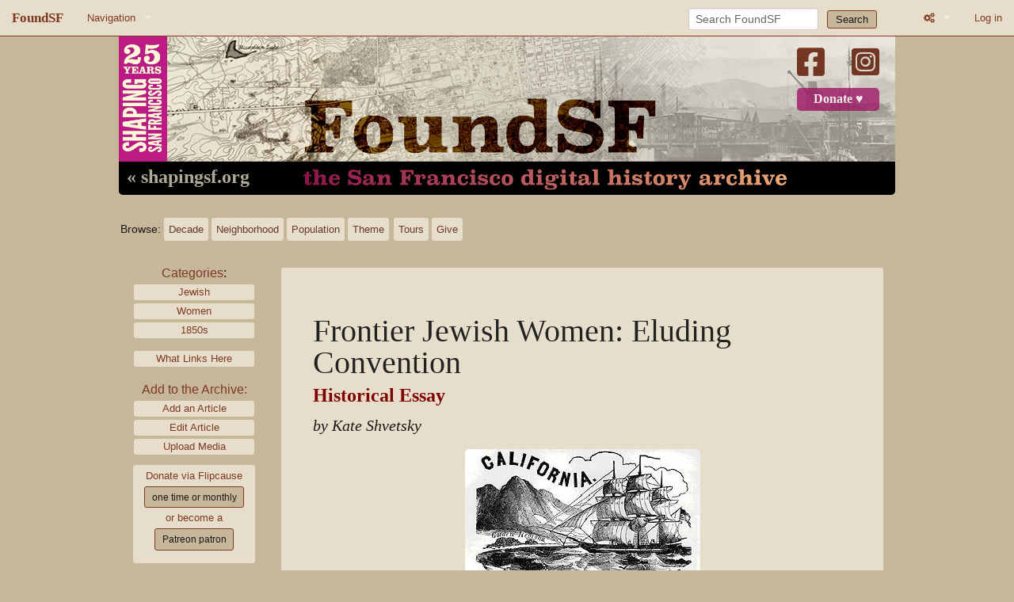

--- FILE ---
content_type: text/html; charset=UTF-8
request_url: https://www.foundsf.org/index.php?title=Frontier_Jewish_Women:_Eluding_Convention
body_size: 7498
content:
<!DOCTYPE html>
<html class="client-nojs" lang="en" dir="ltr">
<head>
<meta charset="UTF-8">
<title>Frontier Jewish Women: Eluding Convention - FoundSF</title>
<script>document.documentElement.className="client-js";RLCONF={"wgBreakFrames":false,"wgSeparatorTransformTable":["",""],"wgDigitTransformTable":["",""],"wgDefaultDateFormat":"dmy","wgMonthNames":["","January","February","March","April","May","June","July","August","September","October","November","December"],"wgRequestId":"aXCUAGQ0MHYESdAGW3bPBAAnjQg","wgCanonicalNamespace":"","wgCanonicalSpecialPageName":false,"wgNamespaceNumber":0,"wgPageName":"Frontier_Jewish_Women:_Eluding_Convention","wgTitle":"Frontier Jewish Women: Eluding Convention","wgCurRevisionId":11934,"wgRevisionId":11934,"wgArticleId":1336,"wgIsArticle":true,"wgIsRedirect":false,"wgAction":"view","wgUserName":null,"wgUserGroups":["*"],"wgCategories":["Jewish","Women","1850s"],"wgPageViewLanguage":"en","wgPageContentLanguage":"en","wgPageContentModel":"wikitext","wgRelevantPageName":"Frontier_Jewish_Women:_Eluding_Convention","wgRelevantArticleId":1336,"wgIsProbablyEditable":false,"wgRelevantPageIsProbablyEditable":false,"wgRestrictionEdit":["sysop"],"wgRestrictionMove":["sysop"]};
RLSTATE={"site.styles":"ready","user.styles":"ready","user":"ready","user.options":"loading","mediawiki.protectionIndicators.styles":"ready","skins.foundsf.styles":"ready"};RLPAGEMODULES=["site","mediawiki.page.ready","skins.foundsf.js"];</script>
<script>(RLQ=window.RLQ||[]).push(function(){mw.loader.impl(function(){return["user.options@12s5i",function($,jQuery,require,module){mw.user.tokens.set({"patrolToken":"+\\","watchToken":"+\\","csrfToken":"+\\"});
}];});});</script>
<link rel="stylesheet" href="/load.php?lang=en&amp;modules=mediawiki.protectionIndicators.styles%7Cskins.foundsf.styles&amp;only=styles&amp;skin=foundsf">
<script async="" src="/load.php?lang=en&amp;modules=startup&amp;only=scripts&amp;raw=1&amp;skin=foundsf"></script>
<meta name="generator" content="MediaWiki 1.45.1">
<meta name="robots" content="max-image-preview:standard">
<meta name="format-detection" content="telephone=no">
<meta name="msapplication-TileColor" content="#C3B89D">
<meta name="msapplication-TileImage" content="/skins/FoundSF/assets/favicon/favicon-144.png">
<meta name="msapplication-config" content="/browserconfig.xml">
<meta name="viewport" content="width=device-width, initial-scale=1.0, user-scalable=yes, minimum-scale=0.25, maximum-scale=5.0">
<link rel="icon" type="image/png" sizes="196x196" href="/skins/FoundSF/assets/favicon/favicon-192.png">
<link rel="icon" type="image/png" sizes="160x160" href="/skins/FoundSF/assets/favicon/favicon-160.png">
<link rel="icon" type="image/png" sizes="96x96" href="/skins/FoundSF/assets/favicon/favicon-96.png">
<link rel="icon" type="image/png" sizes="64x64" href="/skins/FoundSF/assets/favicon/favicon-64.png">
<link rel="icon" type="image/png" sizes="32x32" href="/skins/FoundSF/assets/favicon/favicon-32.png">
<link rel="icon" type="image/png" sizes="16x16" href="/skins/FoundSF/assets/favicon/favicon-16.png">
<link rel="apple-touch-icon" href="/skins/FoundSF/assets/favicon/favicon-57.png">
<link rel="apple-touch-icon" sizes="60x60" href="/skins/FoundSF/assets/favicon/favicon-60.png">
<link rel="apple-touch-icon" sizes="72x72" href="/skins/FoundSF/assets/favicon/favicon-72.png">
<link rel="apple-touch-icon" sizes="76x76" href="/skins/FoundSF/assets/favicon/favicon-76.png">
<link rel="apple-touch-icon" sizes="114x114" href="/skins/FoundSF/assets/favicon/favicon-114.png">
<link rel="apple-touch-icon" sizes="120x120" href="/skins/FoundSF/assets/favicon/favicon-120.png">
<link rel="apple-touch-icon" sizes="144x144" href="/skins/FoundSF/assets/favicon/favicon-144.png">
<link rel="apple-touch-icon" sizes="152x152" href="/skins/FoundSF/assets/favicon/favicon-152.png">
<link rel="apple-touch-icon" sizes="180x180" href="/skins/FoundSF/assets/favicon/favicon-152.png">
<link rel="search" type="application/opensearchdescription+xml" href="/rest.php/v1/search" title="FoundSF (en)">
<link rel="EditURI" type="application/rsd+xml" href="https://foundsf.org/api.php?action=rsd">
<link rel="license" href="https://creativecommons.org/licenses/by-nc-sa/3.0/">
<link rel="alternate" type="application/atom+xml" title="FoundSF Atom feed" href="/index.php?title=Special:RecentChanges&amp;feed=atom">
</head>
<body class="mediawiki ltr sitedir-ltr mw-hide-empty-elt ns-0 ns-subject page-Frontier_Jewish_Women_Eluding_Convention rootpage-Frontier_Jewish_Women_Eluding_Convention skin-foundsf action-view skin--responsive"><div id='navwrapper'>


		<nav class="top-bar" data-topbar role="navigation" data-options="back_text: Back">
			<ul class="title-area">
				<li class="name">
					<h1 class="title-name">
					<a href="/Main_Page">
										<div class="title-name" style="display: inline-block;">FoundSF</div>
					</a>
					</h1>
				</li>
				<li class="toggle-topbar menu-icon">
					<a href="#"><span>Menu</span></a>
				</li>
			</ul>

		<section class="top-bar-section">

			<ul id="top-bar-left" class="left">
				<li class="divider show-for-small"></li>
									<li class="has-dropdown active"  id='p-navigation'>
						<a href="#">Navigation</a>
													<ul class="dropdown">
								<li id="n-Home" class="mw-list-item"><a href="/Main_Page">Home</a></li><li id="n-About-FoundSF" class="mw-list-item"><a href="/About">About FoundSF</a></li><li id="n-Links" class="mw-list-item"><a href="/Community_History_Links">Links</a></li><li id="n-randompage" class="mw-list-item"><a href="/Special:Random" title="Load a random page [x]" accesskey="x">Random page</a></li><li id="n-Login/Register" class="mw-list-item"><a href="/Special:UserLogin">Log in</a></li>							</ul>
											</li>
							</ul>

			<ul id="top-bar-right" class="right">
				<li class="has-form">
					<form action="/index.php" id="searchform" class="mw-search">
						<div class="row">
						<div class="small-12 columns">
							<input type="search" name="search" placeholder="Search FoundSF" aria-label="Search FoundSF" autocapitalize="sentences" spellcheck="false" title="Search FoundSF [f]" accesskey="f" id="searchInput">							<button type="submit" class="button search">Search</button>
						</div>
						</div>
					</form>
				</li>
				<li class="divider show-for-small"></li>
				<li class="has-form">

				<li class="has-dropdown active"><a href="#"><i class="fa fa-cogs"></i></a>
					<ul id="toolbox-dropdown" class="dropdown">
						<li id="t-whatlinkshere" class="mw-list-item"><a href="/Special:WhatLinksHere/Frontier_Jewish_Women:_Eluding_Convention" title="A list of all wiki pages that link here [j]" accesskey="j">What links here</a></li><li id="t-recentchangeslinked" class="mw-list-item"><a href="/Special:RecentChangesLinked/Frontier_Jewish_Women:_Eluding_Convention" rel="nofollow" title="Recent changes in pages linked from this page [k]" accesskey="k">Related changes</a></li><li id="t-print" class="mw-list-item"><a href="javascript:print();" rel="alternate" title="Printable version of this page [p]" accesskey="p">Printable version</a></li><li id="t-permalink" class="mw-list-item"><a href="/index.php?title=Frontier_Jewish_Women:_Eluding_Convention&amp;oldid=11934" title="Permanent link to this revision of this page">Permanent link</a></li><li id="t-info" class="mw-list-item"><a href="/index.php?title=Frontier_Jewish_Women:_Eluding_Convention&amp;action=info" title="More information about this page">Page information</a></li>						<li id="n-recentchanges"><a href="/Special:RecentChanges" title="Special:RecentChanges">Recent changes</a></li>						<li id="n-help" ><a href="/wiki/Help:Contents">Help</a></li>
							<li id="ca-nstab-main" class="selected mw-list-item"><a href="/Frontier_Jewish_Women:_Eluding_Convention" title="View the content page [c]" accesskey="c">Page</a></li><li id="ca-talk" class="new mw-list-item"><a href="/index.php?title=Talk:Frontier_Jewish_Women:_Eluding_Convention&amp;action=edit&amp;redlink=1" rel="discussion" class="new" title="Discussion about the content page (page does not exist) [t]" accesskey="t">Discussion</a></li><li id="ca-viewsource" class="mw-list-item"><a href="/index.php?title=Frontier_Jewish_Women:_Eluding_Convention&amp;action=edit" title="This page is protected.&#10;You can view its source [e]" accesskey="e">View source</a></li><li id="ca-history" class="mw-list-item"><a href="/index.php?title=Frontier_Jewish_Women:_Eluding_Convention&amp;action=history" title="Past revisions of this page [h]" accesskey="h">View history</a></li>							
					</ul>
				</li>

																			<li>
																	<a href="/index.php?title=Special:UserLogin&amp;returnto=Frontier+Jewish+Women%3A+Eluding+Convention">Log in</a>
																</li>

				
			</ul>
		</section>
		</nav>
		</div>
		<div id="wrapper">
		<div class="header-banner">
			<a href="/"><img src="/skins/FoundSF/assets/images/foundsf-banner-400-bg.jpg" class="header-banner-image" /></a>
			<div class="social-block">
				<a class="banner-facebook" target="_blank" href="https://www.facebook.com/shapingsf/"><i class="fa-brands fa-square-facebook"></i><a>
				<a class="banner-instagram" target="_blank" href="https://www.instagram.com/shapingsf/"><i class="fa-brands fa-square-instagram"></i></a><br />
				<a class="banner-donate" target="_blank" href="https://www.flipcause.com/secure/cause_pdetails/MTQ5ODM2">Donate &#9829;</a>
				</div>
			<a class="banner-shapingsf" href="https://www.shapingsf.org">&laquo; shapingsf.org</a><a href="/" class="header-link"><div class="banner-homelink2"></div></a>
		</div></a><br clear="all" />


<div id="mainNav">
  <div id="browseNav">
    <div id="nav">
      <div><span class="browse">Browse:</span></div>
      <br class="nav-break" />
      <div class="nav-first">
        <div><a href="/index.php?title=Category:Time" class="bbut decade" title="Decade">Decade</a></div>
        <div><a href="/index.php?title=Category:Neighborhood/Geography" class="bbut neighborhood" title="Neighborhood">Neighborhood</a></div>
      </div>
      <br class="nav-break" />
      <div class="nav-second">
        <div><a href="/index.php?title=Category:Population/People" class="bbut population" title="Population">Population</a></div>
        <div><a href="/index.php?title=Category:Theme" class="bbut theme" title="Theme">Theme</a></div>
        </div>
      <br class="nav-break" />
      <div class="nav-third">
        <div><a href="/index.php?title=Tours" class="bbut tours" title="tours">Tours</a></div>
        <div><a href="/index.php?title=The_3%25_Solution" class="bbut give" title="give">Give</a></div>
      </div>
    </div>
  </div>
</div>

		<div id="page-content">
		<div class="row">
				<div class="large-12 columns">

												</div>
		</div>

		<div id="mw-js-message" style="display:none;"></div>

		<div class="row">
				<div id="p-cactions" class="large-12 columns">


    <div class="clear_both"></div>



  	    	<div class="group">
  		    	<div id="catlinks" class="catlinks" data-mw="interface"><div id="mw-normal-catlinks" class="mw-normal-catlinks"><a href="/Special:Categories" title="Special:Categories">Categories</a>: <ul><li><a href="/Category:Jewish" title="Category:Jewish">Jewish</a></li><li><a href="/Category:Women" title="Category:Women">Women</a></li><li><a href="/Category:1850s" title="Category:1850s">1850s</a></li></ul></div></div>          <div class="catlinks mw-normal-catlinks whatlinks">
            <ul>
              <li><a href="/index.php?title=Special:WhatLinksHere/Frontier_Jewish_Women%3A_Eluding_Convention" class="label">What Links Here</a></li>
             </ul>
            </div>
          <div class="catlinks mw-normal-catlinks whatlinks">
            <span class="sidebar-contribute">Add to the Archive:</a>
            <ul>
               <li><a href="/index.php?title=Special:ContributeAddArticle" class="label">Add an Article</a></li>
<!--              <li><a href="http://contribute.foundsf.org" class="label">Contribute</a></li>-->
              <li><a href="/index.php?title=Special:ContributeEditArticle" class="label">Edit Article</a></li>
              <li><a href="/index.php?title=Special:ContributeAddAudioVideo" class="label">Upload Media</a></li>
              </ul>
          </div>

<div class="paypal">
Donate via Flipcause
<a href="https://www.flipcause.com/secure/cause_pdetails/MTQ5ODM2" target="_blank" class="one-time">one time or monthly</a><br />
or become a<br/>
<a href="https://www.patreon.com/bePatron?u=20442259" data-patreon-widget-type="become-patron-button" target="_blank" class="one-time">Patreon patron</a><!--<script async src="https://c6.patreon.com/becomePatronButton.bundle.js"></script>-->
</div>

</div><!-- group -->
<br class="nav-break" />



<div class='mw-bodytext mw-not-fullwidth'><h2 class='title mw-not-fullwidth'><span class="mw-page-title-main">Frontier Jewish Women: Eluding Convention</span></h2><div id="mw-content-text" class="mw-body-content"><div class="mw-content-ltr mw-parser-output" lang="en" dir="ltr"><p><b><font face="Papyrus"> <font color="maroon"> <font size="4">Historical Essay</font></font> </font></b>
</p><p><i>by Kate Shvetsky</i>
</p><p><span class="mw-default-size" typeof="mw:File"><a href="/File:Jewishsf$emmigration-poster.jpg" class="mw-file-description"><img src="/images/b/bb/Jewishsf%24emmigration-poster.jpg" decoding="async" width="297" height="476" class="mw-file-element" /></a></span>
</p><p><i>Poster calling for people to emigrate to California.</i>
</p><p>Finding their new homelands receptive to women of talent and ambition, a number of Jewish pioneer women gloried in western life. Occasionally boldly and rebelliously, more often shyly, slowly, nearly accidentally, these early Jewish women eluded the conventional "separate spheres" and developed strong identities independent of their husbands. The relative fluidity of western society meant many Jewish women found they were freer to do as they pleased in their nascent settlements where everyone was a newcomer and no rigid social structure had yet taken hold.
</p><p>Sometimes independence meant opening a store. To others, like Hannah Marks Solomons, new found freedom meant breaking the engagement to man her family had chosen and vowing to choose her own mate according to her own standards. A child of Polish parents, Hannah's family emigrated to America 1835 to New Bedford, MA. Orphaned, she grew up in the home of an Orthodox uncle in Philadelphia. As soon as she was able, she found work in a store and made plans to leave. When a lonely western suitor sent her passage money to California in 1853, she hastily accepted. However, after meeting the betrothed, she refused to go through with marriage. Her family back East was outraged. Only her brother came to her defense, saying "that cattle matching project is not exactly consistent with spirit of American education in the 1850s." Her mind made up, she went to work as a schoolteacher, and later found her own man.
</p><p><span class="mw-default-size" typeof="mw:File"><a href="/File:Jewishsf$frontier-jewish-women$solomon_itm$hannah-m-solomon.jpg" class="mw-file-description"><img src="/images/1/11/Jewishsf%24frontier-jewish-women%24solomon_itm%24hannah-m-solomon.jpg" decoding="async" width="256" height="431" class="mw-file-element" /></a></span>
</p><p>Second generation Jewish women in the West received from their pioneering mothers a legacy of confidence, self-reliance, independence, and pride in achievement. Lacking trails to blaze or towns to build, some of these women became ground breakers in new roles and occupations from which women had traditionally been barred. Adele Solomons Jaffa, Hannah Solomons's daughter, became a psychiatrist. Hannah Solomon's other daughter, Selina, was a writer, practicing astrologer, and an ardent campaigner for women's suffrage. Selina's childhood friend Jessica Peixotto, daughter of prominent San Francisco Sephardic family received a Ph.D. from UC Berkeley in 1900--the second woman to do so--and four years later became a teacher of social economics there. By WWI Jewish daughters of the frontier were moving from home and hearth into radically untraditional realms.
</p><p><br />
Source: Harriet and Fred Rochlin <i>"Pioneer Jews: A New Life in the Far West"</i> c. 1984 Houghton Mifflin Company, Boston
</p><p><br />
<a href="/The_Gilded_Circle" title="The Gilded Circle">Prev. Document</a>  <a href="/Toby_Rosenthal" title="Toby Rosenthal">Next Document</a>  
</p>
<!-- 
NewPP limit report
Cached time: 20260121085320
Cache expiry: 86400
Reduced expiry: false
Complications: []
CPU time usage: 0.009 seconds
Real time usage: 0.017 seconds
Preprocessor visited node count: 4/1000000
Revision size: 2899/2097152 bytes
Post‐expand include size: 0/2097152 bytes
Template argument size: 0/2097152 bytes
Highest expansion depth: 1/100
Expensive parser function count: 0/100
Unstrip recursion depth: 0/20
Unstrip post‐expand size: 0/5000000 bytes
-->
<!--
Transclusion expansion time report (%,ms,calls,template)
100.00%    0.000      1 -total
-->

<!-- Saved in parser cache with key mw-wiki_:pcache:1336:|#|:idhash:canonical and timestamp 20260121085320 and revision id 11934. Rendering was triggered because: page_view
 -->
</div></div><div class="printfooter">
Retrieved from "<a dir="ltr" href="https://foundsf.org/index.php?title=Frontier_Jewish_Women:_Eluding_Convention&amp;oldid=11934">https://foundsf.org/index.php?title=Frontier_Jewish_Women:_Eluding_Convention&amp;oldid=11934</a>"</div>



<div class="clear_both"></div>


  <div class="social">
    <div class="social-inner">
      <span class="share">Share this page:</span><br />
      <a href="https://twitter.com/intent/tweet?url=http%3A%2F%2Fwww.foundsf.org%2Findex.php%3Ftitle%3DFrontier_Jewish_Women%3A_Eluding_Convention&original_referer=http%3A%2F%2Fwww.foundsf.org%2Findex.php%3Ftitle%3DFrontier_Jewish_Women%3A_Eluding_Convention" target="_blank"><span class="fa-brands fa-square-twitter"></span></a>
      <a href="https://www.facebook.com/sharer/sharer.php?u=http://www.foundsf.org/index.php?title=Frontier_Jewish_Women:_Eluding_Convention" target="_blank"><span class="fa-brands fa-square-facebook"></span></a>
      <a class="tumblr-share-button" href="https://www.tumblr.com/share" target="_blank"><span class="fa-brands fa-square-tumblr"></span></a>
    </div>
  </div>


					</div>

		    	
		    </div>
		</div>

			<footer class="row mw-not-fullwidth">
				<div id="footer">
          <div class="footer-buttons-wrapper">
            <div class="footer-buttons-inner">
            <a class="footer-button" href="/index.php?title=FoundSF:About">About our digital archive,<br>FoundSF.org</a><br class="footer-break" />
            <!--<a class="footer-button" href="/index.php?title=FoundSF:Privacy_policy">Privacy Policy</a><br class="footer-break" />-->
            <a class="footer-button" href="/index.php?title=FoundSF:General_disclaimer">FoundSF.org<br>General Disclaimer</a><br class="footer-break" />
            <a class="footer-button" href="mailto:shaping@foundsf.org?subject=I%20have%20a%20question%20about%20Foundsf.org" class="footer">Contact Shaping San Francisco<br>about FoundSF.org</a>
            <br />
            <div class="footer-text">Content is available under <a href="https://creativecommons.org/licenses/by-nc-sa/3.0/">Creative Commons Attribution-Noncommercial-Share Alike 3.0.</a> <span class="bullet">&bullet;</span> Powered by <a href="https://www.mediawiki.org/">MediaWiki</a></div>

            </div>
          </div>
				</div>
			</footer>

		</div>

		
<script type="text/javascript">

// make sure jQuery is loaded
function defer() {
    if (window.jQuery)
        method();
    else
        setTimeout(function() { defer() }, 50);
}

//jQuery(document).ready(function() {
function method() {
  // make :contains case-insensitive
  $.expr[":"].contains = $.expr.createPseudo(function(arg) {
      return function( elem ) {
          return $(elem).text().toUpperCase().indexOf(arg.toUpperCase()) >= 0;
      };
  });
  // add classes for prev/next document buttons, add fontawesome arrows
  if ($("a:contains('Prev. Document')").length) {
    $("a:contains('Prev. Document')").addClass("document-previous");
    var ptext = $("a:contains('Prev. Document')").text();
    $("a:contains('Prev. Document')").html('<span class="fa fa-caret-left"></span> ' + ptext);
  }
  if ($("a:contains('Next Document')").length) {
    $("a:contains('Next Document')").addClass("document-next");
    var ntext = $("a:contains('Next Document')").text();
    $("a:contains('Next Document')").html(ntext + ' <span class="fa fa-caret-right"></span>');
  }

  // replace iframe text with actual iframe
  $("p:contains('iframe')").each(function() {
    var vidsrc = $( this );
    var vidsrctxt = $( this ).text();
    var vidreplace = $.parseHTML(vidsrctxt);
    vidsrc.replaceWith(vidreplace);
    if(vidsrc.attr("width") == 640) {
      vidsrc.addClass("iframe-archive");
    } else {
      vidsrc.addClass("iframe-audio");
    }
    vidsrc.removeAttr("width");
    vidsrc.removeAttr("height");
  });

  // replace <flashmp3> with <audio>
  if ($("p:contains('flashmp3')").length) {
    var audsrc = $("p:contains('flashmp3')");
    var audsrctxt = $("p:contains('flashmp3') a").text();
    var audreplace = "<audio controls><source src='" + audsrctxt + "'></source>[Your browser does not support the audio element.]</audio>";
    audsrc.replaceWith(audreplace);
  }

  // replace font size="4"
//  $("font").find("[size=4]").attr("size", "5");
  // replace bogus thumbinner width
  $(".thumbinner").removeAttr("style");
  // remove <loginstart> <loginend>
  if ($("p:contains('<log')").length) {
    $("p:contains('<log')").replaceWith("<p></p>");
  }
}

defer();

//});
</script>

<script type="text/javascript">
var gaJsHost = (("https:" == document.location.protocol) ? "https://ssl." : "http://www.");
document.write(unescape("%3Cscript src='" + gaJsHost + "google-analytics.com/ga.js' type='text/javascript'%3E%3C/script%3E"));
</script>
<script type="text/javascript">
try {
var pageTracker = _gat._getTracker("UA-5937462-2");
pageTracker._trackPageview();
} catch(err) {}</script>

<script>(RLQ=window.RLQ||[]).push(function(){mw.config.set({"wgBackendResponseTime":248,"wgPageParseReport":{"limitreport":{"cputime":"0.009","walltime":"0.017","ppvisitednodes":{"value":4,"limit":1000000},"revisionsize":{"value":2899,"limit":2097152},"postexpandincludesize":{"value":0,"limit":2097152},"templateargumentsize":{"value":0,"limit":2097152},"expansiondepth":{"value":1,"limit":100},"expensivefunctioncount":{"value":0,"limit":100},"unstrip-depth":{"value":0,"limit":20},"unstrip-size":{"value":0,"limit":5000000},"timingprofile":["100.00%    0.000      1 -total"]},"cachereport":{"timestamp":"20260121085320","ttl":86400,"transientcontent":false}}});});</script>
</body>
</html>